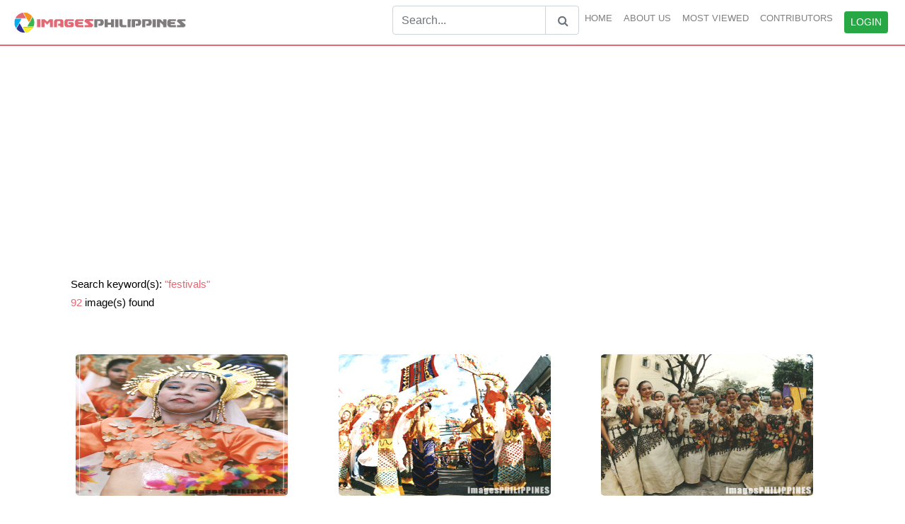

--- FILE ---
content_type: text/html; charset=UTF-8
request_url: http://imagesphilippines.com/searchimage.php?search=festivals&&page=3
body_size: 3996
content:

<!DOCTYPE html>
<html>
<head>
	
	<!-- Global site tag (gtag.js) - Google Analytics -->
	<script async src="https://www.googletagmanager.com/gtag/js?id=UA-454690-2"></script>
	<script>
	 window.dataLayer = window.dataLayer || [];
	 function gtag(){dataLayer.push(arguments);}
	 gtag('js', new Date());

	 gtag('config', 'UA-454690-2');
	</script>

	<title>festivals Philippines: Pictures, Photos, Images and Artworks - Displaying: 92</title>
	<meta name="description" content="">
	<meta name="viewport" content="width=device-width, initial-scale=1">
	<link rel="stylesheet" href="https://maxcdn.bootstrapcdn.com/bootstrap/4.0.0/css/bootstrap.min.css">
	<script src="https://ajax.googleapis.com/ajax/libs/jquery/3.3.1/jquery.min.js"></script>
	<script src="https://cdnjs.cloudflare.com/ajax/libs/popper.js/1.12.9/umd/popper.min.js"></script>
	<script src="https://maxcdn.bootstrapcdn.com/bootstrap/4.0.0/js/bootstrap.min.js"></script>
   	<link rel="stylesheet" href="./assets/css/top_down.css">
	<link rel="stylesheet" href="https://cdnjs.cloudflare.com/ajax/libs/font-awesome/4.7.0/css/font-awesome.min.css">
	<link rel="stylesheet" href="https://cdnjs.cloudflare.com/ajax/libs/font-awesome/4.3.0/css/font-awesome.min.css">
    <link rel="stylesheet" href="https://fonts.googleapis.com/css?family=Lato:300,400,700">
	<link rel="stylesheet" href="./style.css">
   	<link rel="stylesheet" href="./assets/css/photographer.css">
   	<script async src="//pagead2.googlesyndication.com/pagead/js/adsbygoogle.js"></script>

</head>
<body>

<nav class="navbar navbar-expand-lg navbar-light ">
  <a class="navbar-brand" href="./"><img src="./assets/imagesphilippineslogo.png" style="width:100%;max-width:260px;"/></a>
    <button type="button" class="navbar-toggler" data-toggle="collapse" data-target="#imagesnavbar"> 
   <b class="navbar-toggler-icon"></b>
  </button>
  
  <div class="collapse navbar-collapse justify-content-end" id="imagesnavbar" style="font-size:13px;font-weight:500">
    <div class="navbar-nav">
     <br>
      <a class="nav-item">
        <form  action = "searchimage.php" method = "get">
        	<div class="input-group" >
		        <input type="text" class="form-control" placeholder="Search..." name = "search">
		        <div class="input-group-append">
		           <button class="btn btn-outline-secondary" type="submit" style = "border:1px solid #ced4da"><i id = 'search-icon' class="fa fa-search"></i></button>
		        </div>
        	</div>
        </form>	
      </a>
      <a class="nav-item nav-link" href="./">HOME</a>
      <a class="nav-item nav-link" href="aboutimages.php">ABOUT US</a>
      <a class="nav-item nav-link" href="mostviewed.php">MOST VIEWED</a>
      <a class="nav-item nav-link" href="contributors.php">CONTRIBUTORS</a>
            <a class="nav-item nav-link" id ="ClickLogin"><button class="btn btn-success btn-sm" type="button">LOGIN</button></a>

          </div>
  </div>
</nav>

	<div class="body-content" id = "content">
		<div class="container">
			<div class="title">
				<br>
				<div class="col-md-12">
				<ins class="adsbygoogle"
					style="display:block;"
					data-ad-client="ca-pub-0545130760419979"
					data-ad-slot="1303879728"
					data-ad-format="auto"
					data-full-width-responsive="true"
					>
				</ins>
				<br>
					<h4 style = "font-size: 15px"><span style = "color:black;">Search keyword(s):</span> "festivals"</h4>
					<h4 style = "font-size: 15px">92 <span style = "color:black;">image(s) found</span></h4>
				</div>
			</div>
			<div class="row" id = "row-image">
					 
						  	<div class = 'col-md-4' id = 'col-image'>
						  		<a href = './viewimage.php?id=704'>
						  			<img src = 'https://storage.googleapis.com/imagesphilippines.com/images/012503_160724.jpg' class = 'img-fluid' id = 'image-data'>
						  		</a></br><br>
						  		<label> Dancing Delight  </label><br>
						  		<span id = 'view-more'>Photographer/Artist: Nestor Santiago
</span><br></p>
								<div id = 'view-date'><span id = 'view-more'>Date Taken: 2001
Place Taken: San Pablo, Laguna</span></div>
						  	</div>
						  
						  	<div class = 'col-md-4' id = 'col-image'>
						  		<a href = './viewimage.php?id=723'>
						  			<img src = 'https://storage.googleapis.com/imagesphilippines.com/images/012703_110708.jpg' class = 'img-fluid' id = 'image-data'>
						  		</a></br><br>
						  		<label> Festival Group Dancing  </label><br>
						  		<span id = 'view-more'>Photographer/Artist: Nestor Santiago
</span><br></p>
								<div id = 'view-date'><span id = 'view-more'>Date Taken: 2001
Place Taken: Laguna</span></div>
						  	</div>
						  
						  	<div class = 'col-md-4' id = 'col-image'>
						  		<a href = './viewimage.php?id=724'>
						  			<img src = 'https://storage.googleapis.com/imagesphilippines.com/images/012703_110840.jpg' class = 'img-fluid' id = 'image-data'>
						  		</a></br><br>
						  		<label> Girls at the Festival  </label><br>
						  		<span id = 'view-more'>Photographer/Artist: Nestor Santiago
</span><br></p>
								<div id = 'view-date'><span id = 'view-more'>Date Taken: 2001
Place Taken: Laguna</span></div>
						  	</div>
						  
						  	<div class = 'col-md-4' id = 'col-image'>
						  		<a href = './viewimage.php?id=725'>
						  			<img src = 'https://storage.googleapis.com/imagesphilippines.com/images/012703_111020.jpg' class = 'img-fluid' id = 'image-data'>
						  		</a></br><br>
						  		<label> Sayaw sa Obando  </label><br>
						  		<span id = 'view-more'>Photographer/Artist: Nestor Santiago
</span><br></p>
								<div id = 'view-date'><span id = 'view-more'>Date Taken: 1992
Place Taken: Bulacan</span></div>
						  	</div>
						  
						  	<div class = 'col-md-4' id = 'col-image'>
						  		<a href = './viewimage.php?id=740'>
						  			<img src = 'https://storage.googleapis.com/imagesphilippines.com/images/012903_135447.jpg' class = 'img-fluid' id = 'image-data'>
						  		</a></br><br>
						  		<label> Three Boys at the Kadayawan festival  </label><br>
						  		<span id = 'view-more'>Photographer/Artist: Nestor Santiago
</span><br></p>
								<div id = 'view-date'><span id = 'view-more'>Date Taken: 2002
Place Taken: Davao</span></div>
						  	</div>
						  
						  	<div class = 'col-md-4' id = 'col-image'>
						  		<a href = './viewimage.php?id=741'>
						  			<img src = 'https://storage.googleapis.com/imagesphilippines.com/images/012903_135627.jpg' class = 'img-fluid' id = 'image-data'>
						  		</a></br><br>
						  		<label> Two T'boli Girls Dancing  </label><br>
						  		<span id = 'view-more'>Photographer/Artist: Nestor Santiago
</span><br></p>
								<div id = 'view-date'><span id = 'view-more'>Date Taken: 2002
Place Taken: Davao</span></div>
						  	</div>
						  
						  	<div class = 'col-md-4' id = 'col-image'>
						  		<a href = './viewimage.php?id=743'>
						  			<img src = 'https://storage.googleapis.com/imagesphilippines.com/images/012903_135914.jpg' class = 'img-fluid' id = 'image-data'>
						  		</a></br><br>
						  		<label> Like Birds  </label><br>
						  		<span id = 'view-more'>Photographer/Artist:  Nestor Santiago
</span><br></p>
								<div id = 'view-date'><span id = 'view-more'>Date Taken: 2002
Place Taken: Davao
</span></div>
						  	</div>
						  
						  	<div class = 'col-md-4' id = 'col-image'>
						  		<a href = './viewimage.php?id=744'>
						  			<img src = 'https://storage.googleapis.com/imagesphilippines.com/images/012903_140034.jpg' class = 'img-fluid' id = 'image-data'>
						  		</a></br><br>
						  		<label> Obando Procession  </label><br>
						  		<span id = 'view-more'>Photographer/Artist: Nestor Santiago
</span><br></p>
								<div id = 'view-date'><span id = 'view-more'>Date Taken: 1992
Place Taken: Bulacan</span></div>
						  	</div>
						  
						  	<div class = 'col-md-4' id = 'col-image'>
						  		<a href = './viewimage.php?id=815'>
						  			<img src = 'https://storage.googleapis.com/imagesphilippines.com/images/020703_160053.jpg' class = 'img-fluid' id = 'image-data'>
						  		</a></br><br>
						  		<label> Three Moriones Heads  </label><br>
						  		<span id = 'view-more'>Photographer/Artist: Nestor Santiago
</span><br></p>
								<div id = 'view-date'><span id = 'view-more'>Date Taken: 1997
Place Taken: Marinduque</span></div>
						  	</div>
						  
						  	<div class = 'col-md-4' id = 'col-image'>
						  		<a href = './viewimage.php?id=827'>
						  			<img src = 'https://storage.googleapis.com/imagesphilippines.com/images/020703_161753.jpg' class = 'img-fluid' id = 'image-data'>
						  		</a></br><br>
						  		<label> Ballons at the Sinulog Festival   </label><br>
						  		<span id = 'view-more'>Photographer/Artist: Nestor Santiago
</span><br></p>
								<div id = 'view-date'><span id = 'view-more'>Date Taken: 2003
Place Taken: Cebu City</span></div>
						  	</div>
						  
						  	<div class = 'col-md-4' id = 'col-image'>
						  		<a href = './viewimage.php?id=969'>
						  			<img src = 'https://storage.googleapis.com/imagesphilippines.com/images/032003_152812.jpg' class = 'img-fluid' id = 'image-data'>
						  		</a></br><br>
						  		<label> Pahiyas  </label><br>
						  		<span id = 'view-more'>Photographer/Artist: Nestor Santiago
</span><br></p>
								<div id = 'view-date'><span id = 'view-more'>Date Taken: 1995
Place Taken: Lukban, Quezon</span></div>
						  	</div>
						  
						  	<div class = 'col-md-4' id = 'col-image'>
						  		<a href = './viewimage.php?id=978'>
						  			<img src = 'https://storage.googleapis.com/imagesphilippines.com/images/032003_153728.jpg' class = 'img-fluid' id = 'image-data'>
						  		</a></br><br>
						  		<label> Taong Putik Festival2  </label><br>
						  		<span id = 'view-more'>Photographer/Artist: Nestor Santiago
</span><br></p>
								<div id = 'view-date'><span id = 'view-more'>Date Taken: 1999
Place Taken: Nueva Ecija</span></div>
						  	</div>
						  
						<div  id="pagination" class="col-md-12">
						   	<div class="row">
								<div class="col-md-7" style="padding-bottom: 5%">
									<div id = "pagination">
									<br>
									<a style = 'color:#e46774' href = 'searchimage.php?search=festivals&&page=2'>Previous</a><a href = 'searchimage.php?search=festivals&&page=1'> 1 </a><a href = 'searchimage.php?search=festivals&&page=2'> 2 </a><a style = "color:white;background-color: #e46774;border:1px solid white">3</a><a href = 'searchimage.php?search=festivals&&page=4'> 4 </a><a href = 'searchimage.php?search=festivals&&page=5'> 5 </a><a href = 'searchimage.php?search=festivals&&page=6'> 6 </a><a href = 'searchimage.php?search=festivals&&page=7'> 7 </a><a style = 'color:#e46774' href = 'searchimage.php?search=festivals&&page=4'>Next</a>									</div>
								</div>
								<div class="col-md-12">
									<ins class="adsbygoogle"
										style="display:block;"
										data-ad-client="ca-pub-0545130760419979"
										data-ad-slot="1303879728"
										data-ad-format="auto"
										data-full-width-responsive="true"
										>
									</ins>
								</div>
							</div>
						</div>	
			</div>
		</div>
	</div>


<footer class="page-footer font-small blue pt-4" id = "footer">

<!--	<div class="container" id = 'column'>
		<div class="row" id="row-footer">
			<div class="col-md-2 mt-md-0 mt-3"></div>
			<div class="col-md-3 mt-md-0 mt-3">
				<h6>INFORMATION</h6>
				<a class="text-white" href="#"> <i class="fa fa-question-circle"></i> Frequently Asked Questions</a>
				<a class="text-white" href="#"> <i class="fa fa-envelope"></i> Contact us</a>
				<a class="text-white" href="#"> <i class="fa fa-info-circle"></i>Terms & Conditions</a>
				<a class="text-white" href="#"> <i class="fa fa-lock"></i>Privacy Policy </a>
			</div>
			<div class="col-md-3 mb-md-0 mb-3">
				<h6>OTHERS</h6>
				<a class="text-white" href="#"><i class="fa fa-fa fa-caret-right"></i> Top 100 Keywords </a>
				<a class="text-white" href="#"><i class="fa fa-fa fa-caret-right"></i>  Image Index </a>
				<a class="text-white" href="#"><i class="fa fa-fa fa-caret-right"></i>  Location Index </a>
			</div>
			<div class="col-md-4 mb-md-0 mb-3">
				<h6 >PARTNER WEBSITES</h6>
				<a class="text-white" href="#"><i class="fa fa-fa fa-caret-right"></i> Philippine Business Directory </a>
				<a class="text-white" href="#"><i class="fa fa-fa fa-caret-right"></i>  Philippine Arts and Antiquities </a>
				<a class="text-white" href="#"><i class="fa fa-fa fa-caret-right"></i>  The Filipino Tourist </a>
				<a class="text-white" href="#"><i class="fa fa-fa fa-caret-right"></i>  Philippine Real Estate Property Finder </a>
				<a class="text-white" href="#"><i class="fa fa-fa fa-caret-right"></i>  Unlimited Online E-book Storage </a>
				<a class="text-white" href="#"><i class="fa fa-fa fa-caret-right"></i>  Things to do in Manila </a>
			</div>
		</div>
--->
	</div>
	<div class="footer-copyright text-center py-3 text-white" style="background-color:#262626">© 2002-2008 Copyright:
	    <a rel="nofollow" href="https://eacomm.com" class="text-white"> ImagesPhilippines.com. Web design, development, and maintenance by EACOMM Corporation. </a>
	</div>
</footer>
	
	<!-- validate  -->

	<style type="text/css">
		#login-form label , #login-form input{
			font-size:13px;
		}
		.error {
			width: 100%;
			color:#D44950;
		}
		#alert {

			font-size: 13px;
		}
	</style>
   	<script src="https://ajax.aspnetcdn.com/ajax/jquery.validate/1.17.0/jquery.validate.js"></script>
    <script src="https://ajax.aspnetcdn.com/ajax/jquery.validate/1.17.0/jquery.validate.min.js"></script>
    <script src="https://ajax.aspnetcdn.com/ajax/jquery.validate/1.17.0/additional-methods.js"></script>
    <script src="https://ajax.aspnetcdn.com/ajax/jquery.validate/1.17.0/additional-methods.min.js"></script>


	<div class="modal fade bd-example-modal-sm" id = "login-modal" tabindex="-1" role="dialog" aria-labelledby="mySmallModalLabel" aria-hidden="true">
	  <div class="modal-dialog modal-sm">
	    <div class="modal-content">
	      <div class="modal-header">
	        <h5 class="modal-title" id="exampleModalLabel">Login your account</h5>
	      </div>
	      <div class="modal-body">
	       <form id = "login-form">
	       	<div id = "alert"></div>
	           <div style="padding-bottom: 7px;">
	           	  <label for="username" class="col-form-label">Username:</label>
	              <input type="text" class="form-control" name="username">
	              <label for="password" class="col-form-label">Password:</label>
	              <input type="password" class="form-control" name="password">
	           </div>
	           <br>
	            <a class="text-primary"><label style="cursor:pointer">Forgot Password</label></a>
	            <a class="pull-right" href = "http://imagesphilippines.com/User.php"><small>Be a contributor</a></small>
	      </div>
	      <div class="modal-footer">
	        <button type="button" class="btn btn-default btn-sm" data-dismiss="modal">Close</button>
	        <button type="submit" class="btn btn-success btn-sm">Login now</button>
	      </form>
	      </div>
	    </div>
	  </div>
	</div>

	<script type="text/javascript">

		$(function () {

			var validator =  $("#login-form").validate({
                rules: {
                    username: {
                        required:true,
                    }, 
                    password: {
                        required:true,
                    }
                },

                message: {
                    username: {
                        required: 'Username is required',
                    }, 
                    password: {
                        required: 'Password is required'
                    }
                }
            });



            $("#ClickLogin").click(function () {

				$("#login-modal").modal('show');

				
			});

			$("#login-form").submit(function(event) {
					event.preventDefault();

					if( $(this).valid() ) {
						$.ajax({

							type:"post",
		                    url:"controllers/user.php?login",
		                    data:new FormData(this),
		                    contentType:false,
		                    processData:false,
		                    dataType:"json",
		                    success:function(data) {
		                    	$("#alert").html("<div class = 'alert alert-"+data.class+"'>"+data.message+"</div>");
                    			$( "#alert" ).fadeIn( 1000 ).delay( 4000 ).fadeOut( 1000 );

                    			if(data.return == true) {

                    				setTimeout(function(){	
										location.reload();
									},1000);

                    			}
		                    }
						});
					}
				});
		});

			
		
	</script></body>
</html>

<!-- BigResponsive -->
<script>
(adsbygoogle = window.adsbygoogle || []).push({});
(adsbygoogle = window.adsbygoogle || []).push({});

</script>

--- FILE ---
content_type: text/html; charset=utf-8
request_url: https://www.google.com/recaptcha/api2/aframe
body_size: 268
content:
<!DOCTYPE HTML><html><head><meta http-equiv="content-type" content="text/html; charset=UTF-8"></head><body><script nonce="CFRUxQaEGU_fUaiikfwAqA">/** Anti-fraud and anti-abuse applications only. See google.com/recaptcha */ try{var clients={'sodar':'https://pagead2.googlesyndication.com/pagead/sodar?'};window.addEventListener("message",function(a){try{if(a.source===window.parent){var b=JSON.parse(a.data);var c=clients[b['id']];if(c){var d=document.createElement('img');d.src=c+b['params']+'&rc='+(localStorage.getItem("rc::a")?sessionStorage.getItem("rc::b"):"");window.document.body.appendChild(d);sessionStorage.setItem("rc::e",parseInt(sessionStorage.getItem("rc::e")||0)+1);localStorage.setItem("rc::h",'1769292871384');}}}catch(b){}});window.parent.postMessage("_grecaptcha_ready", "*");}catch(b){}</script></body></html>

--- FILE ---
content_type: text/css
request_url: http://imagesphilippines.com/style.css
body_size: 514
content:
#search-icon {
    margin:auto;
    
  }
  #search {
    border:1px solid #ced4da;
    border-left: none;
  }
.deskmargin
{margin-top:0px;}

.imagesheader
{
width:100%;
background-color:#3A3A3C;
}


.hoverimage {
  position: relative;
  
}
.overlay {
  position: absolute;
  top: 0;
  bottom: 0;
  left: 0;
  right: 0;
  height: 100%;
  width: 100%;
  border-left:15px #FFF solid;
  border-right:15px #FFF solid;
    opacity:0;
  transition: .5s ease;
  background-color: RGBA(0,0,0,.5);
}

.hoverimage:hover .overlay{
	opacity:1;
}
.text {
  color: white;
  font-size: 12px;
  position: absolute;
  top: 50%;
  left: 50%;
  transform: translate(-50%, -50%);
  -ms-transform: translate(-50%, -50%);
  text-align: center;
}
[class*="ht-"]
{
overflow:hidden;height:180px;margin-top:5px;
}
@media only screen and (min-width:768px){ 
	.deskmargin
	{margin-top:10px;}
	.ht-wide
	{overflow:hidden;height:270px;margin:0px;}
	.ht-250
	{overflow:hidden;height:230px;margin:0px;}
	.ht-510
	{overflow:hidden;height:510px;margin:0px;}
	.ht-400
	{overflow:hidden;height:350px;margin:0px;}
	.text
	{font-size:20px;}
}


